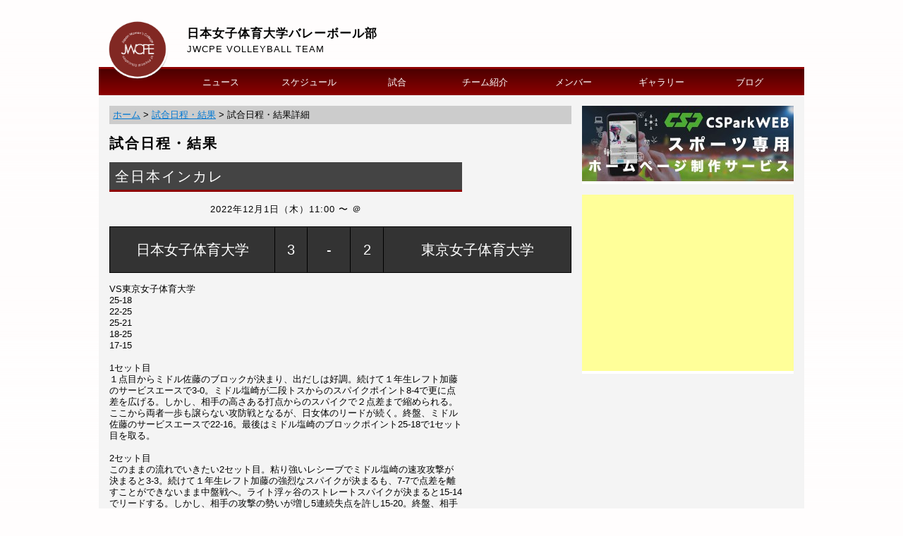

--- FILE ---
content_type: text/html; charset=UTF-8
request_url: http://jwcpe-volley.cs-park.jp/game/detail/id/10706
body_size: 3947
content:
<!DOCTYPE html>
<html lang="ja">
	<head>

		<meta charset="UTF-8">
	<meta name="description" content="日本女子体育バレーボール部のオフィシャルサイトです。">
	<meta name="keywords" content="日本女子体育大学バレーボール部,日本女子体育大学 日女体　バレーボール　バレーボール部　バレー">
<meta property="og:site_name" content="日本女子体育大学バレーボール部" />
	<meta property="og:title" content="試合日程・結果" data-p="test" />
<meta property="og:locale" content="ja_JP" />
<meta name="twitter:card" content="summary_large_image" />
	<!-- default -->
	<meta property="og:image" content="http://d2a0v1x7qvxl6c.cloudfront.net/files/spohp/share_img/5e9f9a835d695.jpg" />
	<meta name="twitter:image" content="http://d2a0v1x7qvxl6c.cloudfront.net/files/spohp/share_img/5e9f9a835d695.jpg" />


	<title>日本女子体育大学バレーボール部 試合日程・結果</title>
	<link rel="shortcut icon" href="https://d2a0v1x7qvxl6c.cloudfront.net/files/spohp/ico/54f00cda0cbae.ico">
<link rel="index" href="/">


<!-- Google tag (gtag.js) -->
<script async src="https://www.googletagmanager.com/gtag/js?id=G-G68P7Q8D6B"></script>
<script>
	window.dataLayer = window.dataLayer || [];
	function gtag(){dataLayer.push(arguments);}
	gtag('js', new Date());

	gtag('config', 'G-G68P7Q8D6B');
</script>

			<script>
    
    (function(i, s, o, g, r, a, m) {
        i['GoogleAnalyticsObject'] = r;
        i[r] = i[r] || function() {
            (i[r].q = i[r].q || []).push(arguments)
        }, i[r].l = 1 * new Date();
        a = s.createElement(o),
            m = s.getElementsByTagName(o)[0];
        a.async = 1;
        a.src = g;
        m.parentNode.insertBefore(a, m)
    })(window, document, 'script', '//www.google-analytics.com/analytics.js', 'ga');

    ga('create', 'UA-43670176-1',  'jwcpe-volley.cs-park.jp', {'allowLinker': true});
    ga('require', 'linker');
    ga('send', 'pageview');

    
    </script>
	

<link href="/base/libs/froala_latest/css/froala_style.min.css" media="screen" rel="stylesheet" type="text/css" >

		<link rel="stylesheet/less" href="/type/standard_1/css/style.less?v=3">
		<link rel="stylesheet" href="/css/share.css.php?m=f4f4f4&s=8d0000&a=8d0000&b=fffdfd&g=no&mc=8">
		<link rel="stylesheet" href="/css/standard_1/style.css.php?m=f4f4f4&s=8d0000&a=8d0000&b=fffdfd&g=no&mc=8">
		<link rel="stylesheet" href="/base/aceadmin/assets/css/colorbox.css" />
		<link rel="stylesheet" href="/css/master.css?v=1">

		<script type="text/javascript" src="/type/standard_1/js/less-1.3.0.min.js"></script>
        <script src="//ajax.googleapis.com/ajax/libs/jquery/1.11.0/jquery.min.js"></script>
		<link href="/base/libs/froala_latest/css/froala_style.min.css" media="screen" rel="stylesheet" type="text/css" >


	</head>
	<body class='bgcolor team-81'>
		<div id="fb-root"></div>
        <script>(function(d, s, id) {
				var js, fjs = d.getElementsByTagName(s)[0];
				if (d.getElementById(id))
					return;
				js = d.createElement(s);
				js.id = id;
				js.src = "//connect.facebook.net/ja_JP/all.js#xfbml=1&appId=365421330212686";
				fjs.parentNode.insertBefore(js, fjs);
			}(document, 'script', 'facebook-jssdk'));</script>
		<div class="content_back" style='background-image:url();'></div>
		<div class="FadeAway"></div>
		<div id="header_border">
			<div>
				<ul>
									</ul>
			</div>
		</div>
		<div id="wrap">
			<div id="header" >
				<ul id="nav" class='theme-color2-background-grad theme-color3-border '>
										<li  ><a href="/news">ニュース</a></li>
										<li  ><a href="/schedule">スケジュール</a></li>
										<li  class="active"><a href="/game">試合</a></li>
										<li  ><a href="/team">チーム紹介</a></li>
										<li  ><a href="/player">メンバー</a></li>
										<li  ><a href="/album">ギャラリー</a></li>
										<li  ><a href="/blog">ブログ</a></li>
									</ul>
				
								<div class='logo ''><a href="/"><img src="https://d2a0v1x7qvxl6c.cloudfront.net/files/spohp/setting/90/154415806354f00cdbe5f14.png" class="logo" /></a></div>
								<div id="site_name">
					<div class='ads  '>
										</div>
					<div class=' logos'>
						<p class='title'><a href="/">日本女子体育大学バレーボール部</a></p>
						<p class="eng"><a href="/">JWCPE VOLLEYBALL TEAM</a></p>
					</div>
				</div>
                			</div>
			<div id="content_wrap" class="theme-color1-background">
								
				<div id="content_main" class=' '>
										<div id="pankuzu">

												
						<a href="/">ホーム</a>
							
						&gt;												
						<a href="/game/index">試合日程・結果</a>
							
						&gt;												<span>試合日程・結果詳細</span>	
												

					</div>
										<h1>試合日程・結果</h1>
<div class="block match_result_detail">
	 <h1><span>全日本インカレ</span></h1>
<p>2022年12月1日（木）11:00 〜 ＠</p>

	<table>
		<tr><td>日本女子体育大学</td><td>3</td><td class="mid">-</td><td>2</td><td>東京女子体育大学</td></tr>

	</table>
</div>

<div class="block" >
<div class='fr-view'><div class='fr-view'><p>VS東京女子体育大学</p><p>25-18</p><p>22-25</p><p>25-21</p><p>18-25</p><p>17-15</p><p><br></p><p>1セット目</p><p>１点目からミドル佐藤のブロックが決まり、出だしは好調。続けて１年生レフト加藤のサービスエースで3-0。ミドル塩崎が二段トスからのスパイクポイント8-4で更に点差を広げる。しかし、相手の高さある打点からのスパイクで２点差まで縮められる。ここから両者一歩も譲らない攻防戦となるが、日女体のリードが続く。終盤、ミドル佐藤のサービスエースで22-16。最後はミドル塩崎のブロックポイント25-18で1セット目を取る。</p><p><br></p><p>2セット目</p><p>このままの流れでいきたい2セット目。粘り強いレシーブでミドル塩崎の速攻攻撃が決まると3-3。続けて１年生レフト加藤の強烈なスパイクが決まるも、7-7で点差を離すことができないまま中盤戦へ。ライト浮ヶ谷のストレートスパイクが決まると15-14でリードする。しかし、相手の攻撃の勢いが増し5連続失点を許し15-20。終盤、相手に先にマッチポイントを取られ６点差までつけられると、最後まで粘るも相手のスパイクポイント22-25で2セット目を落とす。</p><p><br></p><p>3セット目</p><p>ミドル佐藤の速攻が決まり１点目を先制すると、続けてミドル塩崎のフェイントポイント4-1でリードする。中盤、両者多彩な攻撃で白熱した試合が続き14-14。ここでライト浮ヶ谷の強烈なストレートスパイクが決まると15-14でリードする。終盤、ミドル佐藤のブロード攻撃が決まり21-18。最後は、ミドル塩崎の速攻攻撃が決まり25-21で3セット目を取る。</p><p><br></p><p>4セット目</p><p>4年生レフト加藤のコースを突いたスパイクが決まり、出だしは好調。更に、加藤のディグからライト浮ヶ谷のスパイクが決まり7-5。しかし、相手の勢いも止まらず連続ブレイクを許すと13-13で中盤戦へ。ミドル塩崎のストレートスパイクが決まり15点まではなんとか離されないよう止めるも、最後は自分たちのミス18-25で4セット目を落とす。</p><p><br></p><p>5セット目</p><p>絶対に負けられない5セット目。出だしから相手の高さある攻撃で崩されるも粘り強いレシーブで9-9。ここで4年生レフト加藤のフェイントポイントでブレイクを取り10-9でリードする。しかし相手の高さあるスパイクを決められ3連続失点10-12。連続ブレイクを取りたい日女体。ここでも4年生レフト加藤の力強いスパイクでブロックアウトを取り、更にクロススパイクが決まると13-12。先にマッチポイントを取られるも、粘り強いレシーブでデュースまで持ち込み最後は、相手のスパイクミス17-15で勝利する。</p><p><img src="https://d2a0v1x7qvxl6c.cloudfront.net/files/spohp/game/6388b7de9f486.jpeg" style="width: 300px;" class="fr-fic fr-dib"></p><p><img src="https://d2a0v1x7qvxl6c.cloudfront.net/files/spohp/game/6388b7eb83bbf.jpeg" style="width: 300px;" class="fr-fic fr-dib"></p><p>なんとか苦しい場面でも気持ちを持ち堪え、粘り強く戦った結果、フルセットの末勝利することができました。</p><p><br></p><p>引き続きご声援の程、宜しくお願い致します。</p></div></div></div>

	
				</div>

							<!--side-->
				<div id="content_side" class=''>
					 

               <div class="block   banner">
             <a style="display: block;" href="https://web.cs-park.jp/" target="_blank" onclick="ga('send','event','CSParkWeb_banner','Click','11');"><img src="https://d2a0v1x7qvxl6c.cloudfront.net/files/spohp/side_banner_common/11/1026786975b697382d7025.jpg" onload="ga('send','event','CSParkWeb_banner','impression','11');"></a>
         </div>
             <div class="block   banner">
         <script async src="//pagead2.googlesyndication.com/pagead/js/adsbygoogle.js"></script>
         <!-- SPOHP-SideDisplayBig -->
         <ins class="adsbygoogle"
              style="display:inline-block;width:300px;height:250px"
              data-ad-client="ca-pub-5451058279979221"
              data-ad-slot="2954903281"></ins>
         <script>
             (adsbygoogle = window.adsbygoogle || []).push({});
         </script>

     </div>

				</div>
					
			</div>

			<!--footer-->
			<div id="footer">
				<ul>
										<li ><a href="/news">ニュース</a></li>
										<li ><a href="/schedule">スケジュール</a></li>
										<li class="active"><a href="/game">試合</a></li>
										<li ><a href="/team">チーム紹介</a></li>
										<li ><a href="/player">メンバー</a></li>
										<li ><a href="/album">ギャラリー</a></li>
										<li ><a href="/blog">ブログ</a></li>
									</ul>
				<ul>
										<li><a href="/index/link">リンク集</a></li>									</ul>
				<p id="copy_right">Copyright @ JWCPE VOLLEYBALL TEAM. All Rights Reserved.</p>
			</div>
		</div>

			
			<script type="text/javascript" src="/type/standard_1/js/script.js?v=10"></script>
	
	<script src="/base/aceadmin/assets/js/jquery.colorbox-min.js"></script>
</body>
</html>


--- FILE ---
content_type: text/html; charset=utf-8
request_url: https://www.google.com/recaptcha/api2/aframe
body_size: 265
content:
<!DOCTYPE HTML><html><head><meta http-equiv="content-type" content="text/html; charset=UTF-8"></head><body><script nonce="jv0vOvEhcFsdx2d1N1au4w">/** Anti-fraud and anti-abuse applications only. See google.com/recaptcha */ try{var clients={'sodar':'https://pagead2.googlesyndication.com/pagead/sodar?'};window.addEventListener("message",function(a){try{if(a.source===window.parent){var b=JSON.parse(a.data);var c=clients[b['id']];if(c){var d=document.createElement('img');d.src=c+b['params']+'&rc='+(localStorage.getItem("rc::a")?sessionStorage.getItem("rc::b"):"");window.document.body.appendChild(d);sessionStorage.setItem("rc::e",parseInt(sessionStorage.getItem("rc::e")||0)+1);localStorage.setItem("rc::h",'1769564966501');}}}catch(b){}});window.parent.postMessage("_grecaptcha_ready", "*");}catch(b){}</script></body></html>

--- FILE ---
content_type: text/css;charset=UTF-8
request_url: http://jwcpe-volley.cs-park.jp/css/share.css.php?m=f4f4f4&s=8d0000&a=8d0000&b=fffdfd&g=no&mc=8
body_size: 1964
content:
@charset "UTF-8";
/* CSS Document */

.bgcolor{
	background-color:#fffdfd;
}
.bgcolor,.bgcolor h1,.bgcolor a,.bgcolor a:visited,.bgcolor a:hover{
	color:#000;
}
.theme-color1-background{
	background-color:#f4f4f4 !important;
}

.theme-color1-background,.theme-color1-background-grad,.theme-color1-background a,.theme-color1-background a:visited,.theme-color1-background a:hover,.theme-color1-background-grad a,.theme-color1-background-grad a:visited,.theme-color1-background-grad a:hover{
 color:#000;
}

.theme-color1-background a,.theme-color1-background a:visited,.theme-color1-background a:hover,.theme-color1-background-grad a,.theme-color1-background-grad a:visited,.theme-color1-background-grad a:hover{
text-decoration: underline;
}

.theme-color1-background-change{
	background-color:#cccccc !important;
	color:black;
}

.theme-color1-background-change a,.theme-color1-background-change a:visited,.theme-color1-background-change a:hover,.theme-color1-background-change-grad a,.theme-color1-background-change-grad a:visited,.theme-color1-background-change-grad a:hover{
	color:black;
}

.theme-color1-background-grad{
	/* webkit系 */

	background: -webkit-gradient(linear,left top,left bottom, from(#f4f4f4), to(white));

	/* Mozilla系 */
	background: -moz-linear-gradient(top,  #f4f4f4, white);

	/* InternetExplorer */
	filter: progid:DXImageTransform.Microsoft.gradient
	(startColorstr='#f4f4f4', endColorstr='white', GradientType=0);
	background: linear-gradient(to bottom, #f4f4f4, white);/* IE10+, W3C */

}

.theme-color2-background{
	background-color:#8d0000 !important;
	color:#fff;
}

a.theme-color2-background,.theme-color2-background a,.theme-color2-background a:visited,.theme-color2-background a:hover,.theme-color2-background-grad a,.theme-color2-background-grad a:visited,.theme-color2-background-grad a:hover{
	color:#fff !important;
}
.theme-color2-font{
	color:#fff;
}

.theme-color2-background-grad{
	background:none !important;
	/* webkit系 */

	background: -webkit-gradient(linear,left top,left bottom, from(#4c0000), to(#8d0000)) !important;;

	/* Mozilla系 */
	background: -moz-linear-gradient(top,  #4c0000, #8d0000) !important;;;

	/* InternetExplorer */
	filter: progid:DXImageTransform.Microsoft.gradient
	(startColorstr='#4c0000', endColorstr='#8d0000', GradientType=0);
	background: linear-gradient(to bottom, #4c0000, #8d0000) !important;;;/* IE10+, W3C */

}

.theme-color2-background a,.theme-color2-background a:visited,.theme-color2-background a:hover,.theme-color2-background-grad a,.theme-color2-background-grad a:visited,.theme-color2-background-grad a:hover{
 color:#fff;
}

.theme-color3-background{
background-color:#8d0000 !important;
	color:#fff !important;
}
.theme-color3-background-a:after{
background-color:#8d0000 !important;
}
.theme-color3-background-b:before{
background-color:#8d0000 !important;
}
.theme-color3-border {
	border-color: #8d0000;
}
.theme-color3-background a,.theme-color3-background a:visited,.theme-color3-background a:hover,.theme-color3-background-grad a,.theme-color3-background-grad a:visited,.theme-color3-background-grad a:hover{
	color:#fff;
}

.theme-color1-font,.theme-color1-font a,.theme-color1-font a:hover,.theme-color1-font a:visited{
color:#282828 !important;
}

.theme-color2-font,.theme-color2-font a,.theme-color2-font a:hover,.theme-color2-font a:visited{
color:white !important;
}
.theme-color3-font,.theme-color3-font a,.theme-color3-font a:hover,.theme-color3-font a:visited{
color:#8d0000 !important;
}
.white-font{
color:white !important;
}


/**
* type1_mobile
*/
.sidr ul li{
border-top:0px;
border-bottom: 1px solid #999;
}
.page-index #topslider .photo {
width:100%;
height:320px !important;
}
.content-header-half{
text-align: center;
padding-left: 0;
padding-right: 0;
    margin-top: 20px;
}
.result-row{
margin-top: 7px;
}
.column-wide{
width:100%;
}
.column-half-top{
border-top:6px solid #f4f4f4 !important;
border-bottom: 1px solid #555;
}
.page-index .bx-pager{
background-color:rgba(141,0,0,1) !important;
height:15px;
padding-top:0;
}
.bx-wrapper .bx-pager.bx-default-pager a{
width:6px !important;
height:6px !important;
}
.page-index #slider-prev{
border-color: transparent transparent #8d0000 #8d0000;
}
.page-index #slider-prev,.page-index #slider-prev:visited,.page-index #slider-prev:hover{
color:#fff !important;
}


.page-index #slider-next{
border-color: transparent #8d0000 #8d0000 transparent;
}
.page-index #slider-next,.page-index #slider-next:visited,.page-index #slider-next:hover{
color:#fff !important;
}

#header #simple-menu.icon-menu-white{
    /*
  ハンバーガーが見えなくなるため削除
background-color:#white !important;
*/
}

.post-list .post{
border-bottom: 1px solid #999;
}
/**
* type1_mobile end
*/


.sns-list {
	position: static;
	margin-top: 15px;
	text-align: center;
}
.sns-list a{
	color: #fff !important;
	background-color: #8d0000;
	display: inline-block;
	margin: 0 10px;
	width: 60px;
	height: 60px;
	border-radius: 5px;
	font-size: 48px;
	text-align: center;
	position: relative;
}
.sns-list a .fa-twitter,
.sns-list a .fa-x-twitter-twitter,
.sns-list a .fa-x-twitter{
	position: absolute;
	top: 6px;
	left: 8px;
}
.sns-list a .fa-facebook{
	position: absolute;
	right: 10px;
	bottom: 0;
}
.sns-list a .fa-instagram{
	position: absolute;
	top: 6px;
	left: 10px;
}

.tab{
    display: flex;
    flex-wrap: nowrap;
}
.tab-item{
    display: block;
    width: 100%;
}
.tab-item:not(:last-child){
    border-right: 1px solid #eeeeee;
}
.tab-link{
    display: block;
    padding: 10px;
    text-align: center;
    text-decoration: none !important;
    font-size: 16px;
    color: #000;
    background-color: lightgrey;
}
.tab-link.active{
    color: #fff !important;
    background-color: #8d0000;
}

.tab-btn{
    display: inline-block;
    padding: 7px 15px;
    border-radius: 5px;
    font-weight: bold;
    color: #000;
    background-color: lightgrey;
}
.tab-btn.active{
    color: white;
    background-color: #8d0000;
}

#tab .tab_name{
    color: white !important;
    background-color: #4c0000 !important;

}
#tab .tab_name.active {
    color: white !important;
    background-color: #8d0000 !important;

}

.tab_button button.tab_btn_active{

    background-color: #f4f4f4 !important;

}


--- FILE ---
content_type: text/css;charset=UTF-8
request_url: http://jwcpe-volley.cs-park.jp/css/standard_1/style.css.php?m=f4f4f4&s=8d0000&a=8d0000&b=fffdfd&g=no&mc=8
body_size: 861
content:

@charset "UTF-8";

body div#wrap div#content_wrap div#content_main div.block h1:after{
	background-color:#8d0000 !important;
}
body div#wrap div#header ul#nav li{
	width:125px !important;

}
body div#wrap div#footer ul:first-child li{
	border-color:#000;
}
.content_back{ 
	position:absolute; top:0px; left:0px; width:100%; height:100%; background-repeat: no-repeat;
    background-position: 50% 0%;
    background-size  :100% ;
	z-index: -100;
	background-repeat:no-repeat;
}

.FadeAway{
	position: absolute; top:0px; left:0px; width:100%; height:100%;
	background:transparent;
	background: linear-gradient(top, rgba( 255, 255, 255, 255 ) 0%, #fffdfd 100% );
	background: -moz-linear-gradient(top, rgba( 255, 255, 255, 0) 0%, #fffdfd 100% );
	background: -ms-linear-gradient(top, rgba( 255, 255, 255, 0 ) 0%, #fffdfd 100% );
	background: -o-linear-gradient( top, rgba( 255, 255, 255, 0 ) 0%, #fffdfd 100% );
	background: -webkit-linear-gradient( top, rgba( 255, 255, 255, 0 ) 0%, #fffdfd 100% );
	-ms-filter: progid:DXImageTransform.Microsoft.gradient(startColorstr=#550000FF, endColorstr=#550000FF);
	filter: progid:DXImageTransform.Microsoft.gradient(startColorstr=#00ffffff, endColorstr=#fffffdfd);
	z-index: -99;
}